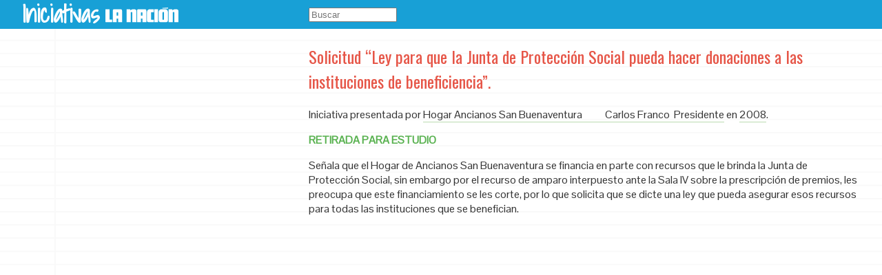

--- FILE ---
content_type: text/html; charset=utf-8
request_url: http://uid.nacion.com/iniciativas/655.html
body_size: 1106
content:
<!DOCTYPE html>
<html lang="es">
	<head>
		<meta charset="utf-8">
		<title>Iniciativa 655 — La Nación</title>
		<link rel="stylesheet" href="css/iniciativa.css">
		<meta name="viewport" content="target-densitydpi=device-dpi, width=device-width, initial-scale=1, minimum-scale=1, maximum-scale=1, user-scalable=no">
	</head>
	<body>
		<header class="app">
			<h1><a href="./">Iniciativas</a></h1>
			<p><img alt="La Nación" src="img/nacion-logo.svg" onerror="this.src = this.src.replace('.svg', '.png');" class="logo"></p>
			<form class="search" action="./">
				<input type="search" name="q" class="q" placeholder="Buscar">
			</form>
		</header>
		<article class="initiative">
			<h1><a href="655.html">Solicitud “Ley para que la Junta de Protección Social pueda hacer donaciones a las instituciones de beneficiencia”.</a></h1>
			<p>Iniciativa presentada por <span class="proponent">Hogar Ancianos San Buenaventura           Carlos Franco  Presidente</span> en <span class="year">2008</span>.</p>
			<p class="status">Retirada para estudio</p>
			<p>Señala que el Hogar de Ancianos San Buenaventura se financia en parte con recursos que le brinda la Junta de Protección Social, sin embargo por el recurso de amparo interpuesto ante la Sala IV sobre la prescripción de premios, les preocupa que este financiamiento se les corte, por lo que solicita que se dicte una ley que pueda asegurar esos recursos para todas las instituciones que se benefician.</p>
		</article>
	</body>
	<script>
		var _google_analyticPath = 'uid.iniciativas';
		var _gaq = _gaq || [];
		_gaq.push(['_setAccount', 'UA-1513600-1']);
		if (_google_analyticPath != '') {
			_gaq.push(['_setCustomVar', 1, 'AnalyticPath', _google_analyticPath, 3]);
		}

		_gaq.push(['_trackPageview']);
		(function(){var a=document.createElement('script');a.async=true;a.src=('https:'==document.location.protocol?'https://ssl':'http://www')+'.google-analytics.com/ga.js';var b=document.getElementsByTagName('script')[0];b.parentNode.insertBefore(a,b)})();
	</script>
</html>


--- FILE ---
content_type: text/css; charset=utf-8
request_url: http://uid.nacion.com/iniciativas/css/iniciativa.css
body_size: 750
content:
@import url("http://fonts.googleapis.com/css?family=Oswald:400,700");@import url("http://fonts.googleapis.com/css?family=Shadows+Into+Light");@import url("http://fonts.googleapis.com/css?family=Pontano+Sans");body{color:#333;margin:0;padding:0;font-family:'Pontano Sans', sans-serif;background-color:#fff;background-image:linear-gradient(90deg, transparent 79px,#f9f9f9 79px,#f9f9f9 81px,transparent 81px),linear-gradient(#f9f9f9 0.1em,transparent 0.1em);background-size:100% 1.2em}a{color:inherit;text-decoration:none}p a{color:#e65648}a img{border:none}article h1,h2{font-family:'Oswald', sans-serif;font-weight:normal}header.app{height:2.6rem;line-height:2.6rem;background-color:#18a0d6;padding:0 2rem;position:fixed;z-index:2;width:100%;top:0;color:white;-webkit-box-sizing:border-box;-moz-box-sizing:border-box;box-sizing:border-box}header.app>*{display:inline-block}header.app>h1{margin:0;font-size:2.2rem;font-family:'Shadows Into Light', cursive}header.app>h1>a{display:block}header.app>p{vertical-align:top}header.app p{margin:0}header.app .logo{height:1.4rem;margin-left:0.4rem;vertical-align:middle}header.app .search{vertical-align:top;position:absolute;left:35%;top:0}header.app .search .total{display:inline-block}header.app .search .q{width:8rem}@media (max-width: 980px){header.app .search{left:inherit;right:2rem}}@media (max-width: 600px){header.app{position:static;padding:0.6rem 1rem;height:auto;line-height:2rem}header.app .search{position:static;display:block}}article.initiative{margin:4rem 2rem 0 35%}article.initiative h1{color:#e65648}article.initiative p.status{text-transform:uppercase;color:#5ab251;font-weight:bold}article.initiative .proponent,article.initiative .year{border-bottom:1px solid #badab0}@media (max-width: 980px){article.initiative{margin-left:2rem}}@media (max-width: 600px){article.initiative{margin:0 1rem}}


--- FILE ---
content_type: image/svg+xml
request_url: http://uid.nacion.com/iniciativas/img/nacion-logo.svg
body_size: 1134
content:
<?xml version="1.0" encoding="utf-8"?>
<!DOCTYPE svg PUBLIC "-//W3C//DTD SVG 1.1//EN" "http://www.w3.org/Graphics/SVG/1.1/DTD/svg11.dtd">
<svg version="1.1" id="Layer_1" xmlns="http://www.w3.org/2000/svg" xmlns:xlink="http://www.w3.org/1999/xlink" x="0px" y="0px"
	 width="133.153px" height="28.1px" viewBox="0 0 133.153 28.1" enable-background="new 0 0 133.153 28.1" xml:space="preserve">
<g>
	<g>
		<path fill="#FFFFFF" d="M0.016,3.167h7.421v18.836c0,0-0.057,0.774,0.803,0.774h4.038v5.185H0.892c0,0-0.892-0.143-0.892-1.042
			L0.016,3.167z"/>
		<g>
			<g>
				<path fill="#FFFFFF" d="M27.935,3.14H15.783c-2.409,0-2.409,2.769-2.409,2.769V28h7.011v-7.314h2.935v7.313h7.064V5.908
					C30.384,3.176,27.935,3.14,27.935,3.14z M23.312,15.181h-2.928v-5.146c0,0,0.099-1.162,1.503-1.162
					c1.406,0,1.425,1.162,1.425,1.162V15.181z"/>
			</g>
		</g>
		<g>
			<g>
				<path fill="#FFFFFF" d="M72.256,3.14H60.104c-2.412,0-2.412,2.769-2.412,2.769V28h7.014v-7.314h2.93v7.313h7.067V5.908
					C74.703,3.176,72.256,3.14,72.256,3.14z M67.634,15.181h-2.928v-5.146c0,0,0.096-1.162,1.502-1.162
					c1.403,0,1.426,1.162,1.426,1.162V15.181z"/>
			</g>
		</g>
		<path fill="#FFFFFF" d="M38.61,3.317h6.305l1.17,1.917c0,0,0.443-1.873,4.998-2.094c5.45-0.268,5.382,2.769,5.382,2.769v22.09
			h-7.483V9.349c0,0-0.091-0.905-1.432-0.905c-1.393,0-1.465,0.905-1.465,0.905v18.649H38.61V3.317z"/>
	</g>
	<path fill="#FFFFFF" d="M115.298,3.317h6.305l1.171,1.917c0,0,0.443-1.873,5-2.094c5.447-0.268,5.38,2.769,5.38,2.769v22.09h-7.483
		V9.349c0,0-0.091-0.905-1.433-0.905c-1.393,0-1.464,0.905-1.464,0.905v18.649h-7.476V3.317z"/>
	<path fill="#FFFFFF" d="M88.29,3.237L80.871,3.14c0,0-4.997-0.144-4.997,5.733v15.998c0,0-0.148,3.128,4.298,3.128l8.118-0.176
		v-4.812h-4.166c0,0-0.824,0.064-0.824-0.975V9.828c0,0-0.172-1.173,1.398-1.173h3.592V3.237z"/>
	<rect x="89.321" y="3.14" fill="#FFFFFF" width="6.596" height="24.859"/>
	<g>
		<g>
			<path fill="#FFFFFF" d="M108.931,3.14h-6.699c-5.205,0.398-5.141,5.305-5.141,5.305v15.438c0.211,3.992,3.96,4.116,3.96,4.116
				h9.058c0,0,3.75-0.124,3.964-4.116V8.444C114.072,8.444,114.133,3.538,108.931,3.14z M106.995,9.497v12.86
				c0,0,0.026,0.915-1.415,0.915c-1.439,0-1.415-0.915-1.415-0.915V9.497V9.349c0.009-0.031,0.026-0.054,0.037-0.083
				c-0.016,0.075-0.037,0.143-0.037,0.231c0-0.088,0.021-0.156,0.037-0.231c0.183-0.909,1.378-0.839,1.378-0.839
				S106.995,8.33,106.995,9.497c0-0.088-0.021-0.155-0.036-0.229c0.011,0.029,0.027,0.05,0.036,0.081V9.497z"/>
		</g>
	</g>
	<polygon fill="#FFFFFF" points="104.087,0.766 104.087,1.855 114.025,1.855 114.025,0 	"/>
</g>
</svg>
